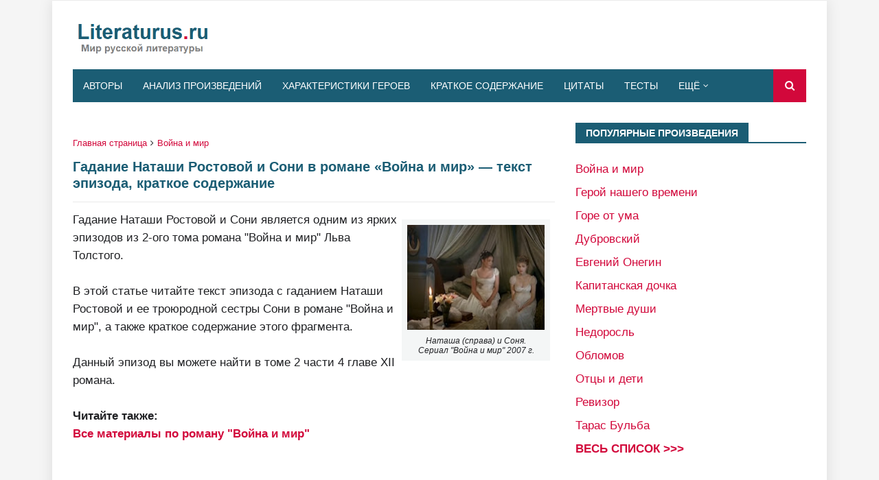

--- FILE ---
content_type: text/html; charset=utf-8
request_url: https://www.google.com/recaptcha/api2/aframe
body_size: 269
content:
<!DOCTYPE HTML><html><head><meta http-equiv="content-type" content="text/html; charset=UTF-8"></head><body><script nonce="_V49DqKfjnZYsOTWdWxnyQ">/** Anti-fraud and anti-abuse applications only. See google.com/recaptcha */ try{var clients={'sodar':'https://pagead2.googlesyndication.com/pagead/sodar?'};window.addEventListener("message",function(a){try{if(a.source===window.parent){var b=JSON.parse(a.data);var c=clients[b['id']];if(c){var d=document.createElement('img');d.src=c+b['params']+'&rc='+(localStorage.getItem("rc::a")?sessionStorage.getItem("rc::b"):"");window.document.body.appendChild(d);sessionStorage.setItem("rc::e",parseInt(sessionStorage.getItem("rc::e")||0)+1);localStorage.setItem("rc::h",'1769225091881');}}}catch(b){}});window.parent.postMessage("_grecaptcha_ready", "*");}catch(b){}</script></body></html>